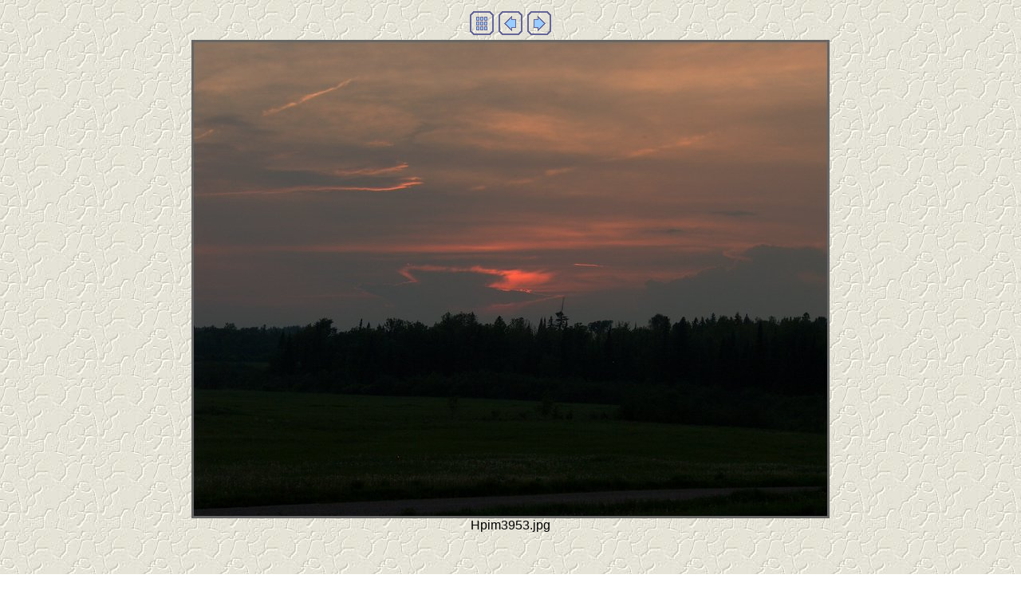

--- FILE ---
content_type: text/html
request_url: http://toeppner.ca/holtforster/imagepages/image43.html
body_size: 730
content:
<!DOCTYPE HTML PUBLIC "-//W3C//DTD HTML 4.01 Transitional//EN">
<html>
<head>
<title>Hpim3953.jpg</title>
<meta http-equiv="Content-Type" content="text/html; charset=iso-8859-1">
<meta name="generator" content="Arles Image Web Page Creator 6.0.3">
<meta http-equiv="imagetoolbar" content="no">
<link rel="stylesheet" TYPE="text/css" HREF="image.css">

</head>

<body>
<!-- Digital  Pictures by  Toeppner-FoP  2005 -->





<!-- BeginNavigationTop -->
<table width="100%">
  <tr>
    <td align="center"><!-- BeginNavigationGroup -->
<table cellpadding="3" cellspacing="0" border="0">
  <tr>


    <!-- BeginNavigationElement --><td><a href="../index.html"><img src="../arlesimages/tsign_purple_index.gif" border="0" height="30" width="30" alt="Index page"></a></td><!-- EndNavigationElement -->

    <!-- BeginNavigationElement --><td><a href="image42.html"><img src="../arlesimages/tsign_purple_previous.gif" border="0" height="30" width="30" alt="[&lt; Previous]"></a></td><!-- EndNavigationElement -->
    <!-- BeginNavigationElement --><td><a href="image44.html"><img src="../arlesimages/tsign_purple_next.gif" border="0" height="30" width="30" alt="[Next &gt;]"></a></td><!-- EndNavigationElement -->

  </tr>
</table>
<!-- EndNavigationGroup -->


</td>
  </tr>
</table>
<!-- EndNavigationTop -->

<div align="center">
<table cellspacing="0" cellpadding="0" border="0">
  <tr align="center">
    <td>
      <a href="image44.html"><img src="../images/Hpim3953.jpg" alt="Hpim3953.jpg" title="Hpim3953.jpg" width="800" height="600" border="0"></a>
    </td>
  </tr>
  <tr align="center">
    <td>
      <div class="imagetitle">Hpim3953.jpg</div>
    </td>
  </tr>
</table>
</div>





<p align="center"><br>
<p align="center"><br><HR><CENTER><FONT SIZE=3 COLOR=Black> Photos And Scans By Jamie Toeppner </FONT></CENTER></p>
</p>
</p>
</body>
</html>

--- FILE ---
content_type: text/css
request_url: http://toeppner.ca/holtforster/imagepages/image.css
body_size: 151
content:
body {
  background-image: url(../arlesimages/white%20wall.jpg);
}

.navigationtext {
  font-family: Arial, Helvetica, sans-serif;
}

.imagetitle {
  font-family: Arial, Helvetica, sans-serif;
}